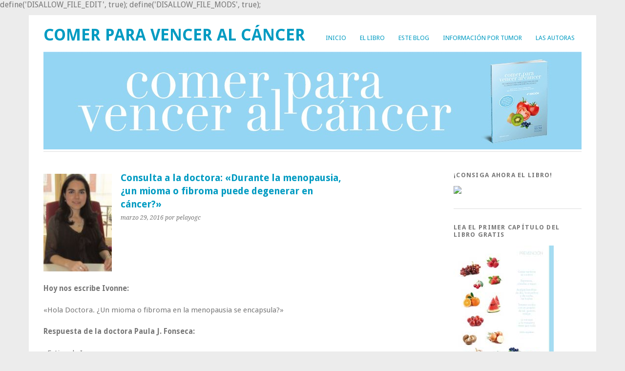

--- FILE ---
content_type: text/html; charset=UTF-8
request_url: https://comerparavenceralcancer.com/2016/03/29/consulta-a-la-doctora-durante-la-menopausia-un-mioma-o-fibroma-puede-degenerar-en-cancer/
body_size: 12707
content:
define('DISALLOW_FILE_EDIT', true);
define('DISALLOW_FILE_MODS', true);<!DOCTYPE html>
<html lang="es">
<head>
	<meta charset="UTF-8" />
	<meta name="viewport" content="width=device-width, initial-scale=1.0, maximum-scale=1.0, user-scalable=0">
	<title>Consulta a la doctora: «Durante la menopausia, ¿un mioma o fibroma puede degenerar en cáncer?» | </title>
	<link rel="profile" href="http://gmpg.org/xfn/11">
	<link rel="pingback" href="https://comerparavenceralcancer.com/xmlrpc.php">
	<!--[if lt IE 9]>
	<script src="https://comerparavenceralcancer.com/wp-content/themes/yoko/js/html5.js" type="text/javascript"></script>
	<![endif]-->
	<title>Consulta a la doctora: «Durante la menopausia, ¿un mioma o fibroma puede degenerar en cáncer?» &#8211; Comer para vencer al cáncer</title>
<meta name='robots' content='max-image-preview:large' />
<link rel='dns-prefetch' href='//fonts.googleapis.com' />
<link rel="alternate" type="application/rss+xml" title="Comer para vencer al cáncer &raquo; Feed" href="https://comerparavenceralcancer.com/feed/" />
<link rel="alternate" type="application/rss+xml" title="Comer para vencer al cáncer &raquo; Feed de los comentarios" href="https://comerparavenceralcancer.com/comments/feed/" />
<link rel="alternate" type="application/rss+xml" title="Comer para vencer al cáncer &raquo; Comentario Consulta a la doctora: «Durante la menopausia, ¿un mioma o fibroma puede degenerar en cáncer?» del feed" href="https://comerparavenceralcancer.com/2016/03/29/consulta-a-la-doctora-durante-la-menopausia-un-mioma-o-fibroma-puede-degenerar-en-cancer/feed/" />
		<!-- This site uses the Google Analytics by MonsterInsights plugin v8.25.0 - Using Analytics tracking - https://www.monsterinsights.com/ -->
							<script src="//www.googletagmanager.com/gtag/js?id=G-0SESW1LLNF"  data-cfasync="false" data-wpfc-render="false" type="text/javascript" async></script>
			<script data-cfasync="false" data-wpfc-render="false" type="text/javascript">
				var mi_version = '8.25.0';
				var mi_track_user = true;
				var mi_no_track_reason = '';
								var MonsterInsightsDefaultLocations = {"page_location":"https:\/\/comerparavenceralcancer.com\/2016\/03\/29\/consulta-a-la-doctora-durante-la-menopausia-un-mioma-o-fibroma-puede-degenerar-en-cancer\/"};
				if ( typeof MonsterInsightsPrivacyGuardFilter === 'function' ) {
					var MonsterInsightsLocations = (typeof MonsterInsightsExcludeQuery === 'object') ? MonsterInsightsPrivacyGuardFilter( MonsterInsightsExcludeQuery ) : MonsterInsightsPrivacyGuardFilter( MonsterInsightsDefaultLocations );
				} else {
					var MonsterInsightsLocations = (typeof MonsterInsightsExcludeQuery === 'object') ? MonsterInsightsExcludeQuery : MonsterInsightsDefaultLocations;
				}

								var disableStrs = [
										'ga-disable-G-0SESW1LLNF',
									];

				/* Function to detect opted out users */
				function __gtagTrackerIsOptedOut() {
					for (var index = 0; index < disableStrs.length; index++) {
						if (document.cookie.indexOf(disableStrs[index] + '=true') > -1) {
							return true;
						}
					}

					return false;
				}

				/* Disable tracking if the opt-out cookie exists. */
				if (__gtagTrackerIsOptedOut()) {
					for (var index = 0; index < disableStrs.length; index++) {
						window[disableStrs[index]] = true;
					}
				}

				/* Opt-out function */
				function __gtagTrackerOptout() {
					for (var index = 0; index < disableStrs.length; index++) {
						document.cookie = disableStrs[index] + '=true; expires=Thu, 31 Dec 2099 23:59:59 UTC; path=/';
						window[disableStrs[index]] = true;
					}
				}

				if ('undefined' === typeof gaOptout) {
					function gaOptout() {
						__gtagTrackerOptout();
					}
				}
								window.dataLayer = window.dataLayer || [];

				window.MonsterInsightsDualTracker = {
					helpers: {},
					trackers: {},
				};
				if (mi_track_user) {
					function __gtagDataLayer() {
						dataLayer.push(arguments);
					}

					function __gtagTracker(type, name, parameters) {
						if (!parameters) {
							parameters = {};
						}

						if (parameters.send_to) {
							__gtagDataLayer.apply(null, arguments);
							return;
						}

						if (type === 'event') {
														parameters.send_to = monsterinsights_frontend.v4_id;
							var hookName = name;
							if (typeof parameters['event_category'] !== 'undefined') {
								hookName = parameters['event_category'] + ':' + name;
							}

							if (typeof MonsterInsightsDualTracker.trackers[hookName] !== 'undefined') {
								MonsterInsightsDualTracker.trackers[hookName](parameters);
							} else {
								__gtagDataLayer('event', name, parameters);
							}
							
						} else {
							__gtagDataLayer.apply(null, arguments);
						}
					}

					__gtagTracker('js', new Date());
					__gtagTracker('set', {
						'developer_id.dZGIzZG': true,
											});
					if ( MonsterInsightsLocations.page_location ) {
						__gtagTracker('set', MonsterInsightsLocations);
					}
										__gtagTracker('config', 'G-0SESW1LLNF', {"forceSSL":"true","link_attribution":"true"} );
															window.gtag = __gtagTracker;										(function () {
						/* https://developers.google.com/analytics/devguides/collection/analyticsjs/ */
						/* ga and __gaTracker compatibility shim. */
						var noopfn = function () {
							return null;
						};
						var newtracker = function () {
							return new Tracker();
						};
						var Tracker = function () {
							return null;
						};
						var p = Tracker.prototype;
						p.get = noopfn;
						p.set = noopfn;
						p.send = function () {
							var args = Array.prototype.slice.call(arguments);
							args.unshift('send');
							__gaTracker.apply(null, args);
						};
						var __gaTracker = function () {
							var len = arguments.length;
							if (len === 0) {
								return;
							}
							var f = arguments[len - 1];
							if (typeof f !== 'object' || f === null || typeof f.hitCallback !== 'function') {
								if ('send' === arguments[0]) {
									var hitConverted, hitObject = false, action;
									if ('event' === arguments[1]) {
										if ('undefined' !== typeof arguments[3]) {
											hitObject = {
												'eventAction': arguments[3],
												'eventCategory': arguments[2],
												'eventLabel': arguments[4],
												'value': arguments[5] ? arguments[5] : 1,
											}
										}
									}
									if ('pageview' === arguments[1]) {
										if ('undefined' !== typeof arguments[2]) {
											hitObject = {
												'eventAction': 'page_view',
												'page_path': arguments[2],
											}
										}
									}
									if (typeof arguments[2] === 'object') {
										hitObject = arguments[2];
									}
									if (typeof arguments[5] === 'object') {
										Object.assign(hitObject, arguments[5]);
									}
									if ('undefined' !== typeof arguments[1].hitType) {
										hitObject = arguments[1];
										if ('pageview' === hitObject.hitType) {
											hitObject.eventAction = 'page_view';
										}
									}
									if (hitObject) {
										action = 'timing' === arguments[1].hitType ? 'timing_complete' : hitObject.eventAction;
										hitConverted = mapArgs(hitObject);
										__gtagTracker('event', action, hitConverted);
									}
								}
								return;
							}

							function mapArgs(args) {
								var arg, hit = {};
								var gaMap = {
									'eventCategory': 'event_category',
									'eventAction': 'event_action',
									'eventLabel': 'event_label',
									'eventValue': 'event_value',
									'nonInteraction': 'non_interaction',
									'timingCategory': 'event_category',
									'timingVar': 'name',
									'timingValue': 'value',
									'timingLabel': 'event_label',
									'page': 'page_path',
									'location': 'page_location',
									'title': 'page_title',
									'referrer' : 'page_referrer',
								};
								for (arg in args) {
																		if (!(!args.hasOwnProperty(arg) || !gaMap.hasOwnProperty(arg))) {
										hit[gaMap[arg]] = args[arg];
									} else {
										hit[arg] = args[arg];
									}
								}
								return hit;
							}

							try {
								f.hitCallback();
							} catch (ex) {
							}
						};
						__gaTracker.create = newtracker;
						__gaTracker.getByName = newtracker;
						__gaTracker.getAll = function () {
							return [];
						};
						__gaTracker.remove = noopfn;
						__gaTracker.loaded = true;
						window['__gaTracker'] = __gaTracker;
					})();
									} else {
										console.log("");
					(function () {
						function __gtagTracker() {
							return null;
						}

						window['__gtagTracker'] = __gtagTracker;
						window['gtag'] = __gtagTracker;
					})();
									}
			</script>
				<!-- / Google Analytics by MonsterInsights -->
		<script type="text/javascript">
/* <![CDATA[ */
window._wpemojiSettings = {"baseUrl":"https:\/\/s.w.org\/images\/core\/emoji\/14.0.0\/72x72\/","ext":".png","svgUrl":"https:\/\/s.w.org\/images\/core\/emoji\/14.0.0\/svg\/","svgExt":".svg","source":{"concatemoji":"https:\/\/comerparavenceralcancer.com\/wp-includes\/js\/wp-emoji-release.min.js?ver=6.4.7"}};
/*! This file is auto-generated */
!function(i,n){var o,s,e;function c(e){try{var t={supportTests:e,timestamp:(new Date).valueOf()};sessionStorage.setItem(o,JSON.stringify(t))}catch(e){}}function p(e,t,n){e.clearRect(0,0,e.canvas.width,e.canvas.height),e.fillText(t,0,0);var t=new Uint32Array(e.getImageData(0,0,e.canvas.width,e.canvas.height).data),r=(e.clearRect(0,0,e.canvas.width,e.canvas.height),e.fillText(n,0,0),new Uint32Array(e.getImageData(0,0,e.canvas.width,e.canvas.height).data));return t.every(function(e,t){return e===r[t]})}function u(e,t,n){switch(t){case"flag":return n(e,"\ud83c\udff3\ufe0f\u200d\u26a7\ufe0f","\ud83c\udff3\ufe0f\u200b\u26a7\ufe0f")?!1:!n(e,"\ud83c\uddfa\ud83c\uddf3","\ud83c\uddfa\u200b\ud83c\uddf3")&&!n(e,"\ud83c\udff4\udb40\udc67\udb40\udc62\udb40\udc65\udb40\udc6e\udb40\udc67\udb40\udc7f","\ud83c\udff4\u200b\udb40\udc67\u200b\udb40\udc62\u200b\udb40\udc65\u200b\udb40\udc6e\u200b\udb40\udc67\u200b\udb40\udc7f");case"emoji":return!n(e,"\ud83e\udef1\ud83c\udffb\u200d\ud83e\udef2\ud83c\udfff","\ud83e\udef1\ud83c\udffb\u200b\ud83e\udef2\ud83c\udfff")}return!1}function f(e,t,n){var r="undefined"!=typeof WorkerGlobalScope&&self instanceof WorkerGlobalScope?new OffscreenCanvas(300,150):i.createElement("canvas"),a=r.getContext("2d",{willReadFrequently:!0}),o=(a.textBaseline="top",a.font="600 32px Arial",{});return e.forEach(function(e){o[e]=t(a,e,n)}),o}function t(e){var t=i.createElement("script");t.src=e,t.defer=!0,i.head.appendChild(t)}"undefined"!=typeof Promise&&(o="wpEmojiSettingsSupports",s=["flag","emoji"],n.supports={everything:!0,everythingExceptFlag:!0},e=new Promise(function(e){i.addEventListener("DOMContentLoaded",e,{once:!0})}),new Promise(function(t){var n=function(){try{var e=JSON.parse(sessionStorage.getItem(o));if("object"==typeof e&&"number"==typeof e.timestamp&&(new Date).valueOf()<e.timestamp+604800&&"object"==typeof e.supportTests)return e.supportTests}catch(e){}return null}();if(!n){if("undefined"!=typeof Worker&&"undefined"!=typeof OffscreenCanvas&&"undefined"!=typeof URL&&URL.createObjectURL&&"undefined"!=typeof Blob)try{var e="postMessage("+f.toString()+"("+[JSON.stringify(s),u.toString(),p.toString()].join(",")+"));",r=new Blob([e],{type:"text/javascript"}),a=new Worker(URL.createObjectURL(r),{name:"wpTestEmojiSupports"});return void(a.onmessage=function(e){c(n=e.data),a.terminate(),t(n)})}catch(e){}c(n=f(s,u,p))}t(n)}).then(function(e){for(var t in e)n.supports[t]=e[t],n.supports.everything=n.supports.everything&&n.supports[t],"flag"!==t&&(n.supports.everythingExceptFlag=n.supports.everythingExceptFlag&&n.supports[t]);n.supports.everythingExceptFlag=n.supports.everythingExceptFlag&&!n.supports.flag,n.DOMReady=!1,n.readyCallback=function(){n.DOMReady=!0}}).then(function(){return e}).then(function(){var e;n.supports.everything||(n.readyCallback(),(e=n.source||{}).concatemoji?t(e.concatemoji):e.wpemoji&&e.twemoji&&(t(e.twemoji),t(e.wpemoji)))}))}((window,document),window._wpemojiSettings);
/* ]]> */
</script>
<style id='wp-emoji-styles-inline-css' type='text/css'>

	img.wp-smiley, img.emoji {
		display: inline !important;
		border: none !important;
		box-shadow: none !important;
		height: 1em !important;
		width: 1em !important;
		margin: 0 0.07em !important;
		vertical-align: -0.1em !important;
		background: none !important;
		padding: 0 !important;
	}
</style>
<link rel='stylesheet' id='wp-block-library-css' href='https://comerparavenceralcancer.com/wp-includes/css/dist/block-library/style.min.css?ver=6.4.7' type='text/css' media='all' />
<style id='classic-theme-styles-inline-css' type='text/css'>
/*! This file is auto-generated */
.wp-block-button__link{color:#fff;background-color:#32373c;border-radius:9999px;box-shadow:none;text-decoration:none;padding:calc(.667em + 2px) calc(1.333em + 2px);font-size:1.125em}.wp-block-file__button{background:#32373c;color:#fff;text-decoration:none}
</style>
<style id='global-styles-inline-css' type='text/css'>
body{--wp--preset--color--black: #000000;--wp--preset--color--cyan-bluish-gray: #abb8c3;--wp--preset--color--white: #ffffff;--wp--preset--color--pale-pink: #f78da7;--wp--preset--color--vivid-red: #cf2e2e;--wp--preset--color--luminous-vivid-orange: #ff6900;--wp--preset--color--luminous-vivid-amber: #fcb900;--wp--preset--color--light-green-cyan: #7bdcb5;--wp--preset--color--vivid-green-cyan: #00d084;--wp--preset--color--pale-cyan-blue: #8ed1fc;--wp--preset--color--vivid-cyan-blue: #0693e3;--wp--preset--color--vivid-purple: #9b51e0;--wp--preset--gradient--vivid-cyan-blue-to-vivid-purple: linear-gradient(135deg,rgba(6,147,227,1) 0%,rgb(155,81,224) 100%);--wp--preset--gradient--light-green-cyan-to-vivid-green-cyan: linear-gradient(135deg,rgb(122,220,180) 0%,rgb(0,208,130) 100%);--wp--preset--gradient--luminous-vivid-amber-to-luminous-vivid-orange: linear-gradient(135deg,rgba(252,185,0,1) 0%,rgba(255,105,0,1) 100%);--wp--preset--gradient--luminous-vivid-orange-to-vivid-red: linear-gradient(135deg,rgba(255,105,0,1) 0%,rgb(207,46,46) 100%);--wp--preset--gradient--very-light-gray-to-cyan-bluish-gray: linear-gradient(135deg,rgb(238,238,238) 0%,rgb(169,184,195) 100%);--wp--preset--gradient--cool-to-warm-spectrum: linear-gradient(135deg,rgb(74,234,220) 0%,rgb(151,120,209) 20%,rgb(207,42,186) 40%,rgb(238,44,130) 60%,rgb(251,105,98) 80%,rgb(254,248,76) 100%);--wp--preset--gradient--blush-light-purple: linear-gradient(135deg,rgb(255,206,236) 0%,rgb(152,150,240) 100%);--wp--preset--gradient--blush-bordeaux: linear-gradient(135deg,rgb(254,205,165) 0%,rgb(254,45,45) 50%,rgb(107,0,62) 100%);--wp--preset--gradient--luminous-dusk: linear-gradient(135deg,rgb(255,203,112) 0%,rgb(199,81,192) 50%,rgb(65,88,208) 100%);--wp--preset--gradient--pale-ocean: linear-gradient(135deg,rgb(255,245,203) 0%,rgb(182,227,212) 50%,rgb(51,167,181) 100%);--wp--preset--gradient--electric-grass: linear-gradient(135deg,rgb(202,248,128) 0%,rgb(113,206,126) 100%);--wp--preset--gradient--midnight: linear-gradient(135deg,rgb(2,3,129) 0%,rgb(40,116,252) 100%);--wp--preset--font-size--small: 13px;--wp--preset--font-size--medium: 20px;--wp--preset--font-size--large: 36px;--wp--preset--font-size--x-large: 42px;--wp--preset--spacing--20: 0.44rem;--wp--preset--spacing--30: 0.67rem;--wp--preset--spacing--40: 1rem;--wp--preset--spacing--50: 1.5rem;--wp--preset--spacing--60: 2.25rem;--wp--preset--spacing--70: 3.38rem;--wp--preset--spacing--80: 5.06rem;--wp--preset--shadow--natural: 6px 6px 9px rgba(0, 0, 0, 0.2);--wp--preset--shadow--deep: 12px 12px 50px rgba(0, 0, 0, 0.4);--wp--preset--shadow--sharp: 6px 6px 0px rgba(0, 0, 0, 0.2);--wp--preset--shadow--outlined: 6px 6px 0px -3px rgba(255, 255, 255, 1), 6px 6px rgba(0, 0, 0, 1);--wp--preset--shadow--crisp: 6px 6px 0px rgba(0, 0, 0, 1);}:where(.is-layout-flex){gap: 0.5em;}:where(.is-layout-grid){gap: 0.5em;}body .is-layout-flow > .alignleft{float: left;margin-inline-start: 0;margin-inline-end: 2em;}body .is-layout-flow > .alignright{float: right;margin-inline-start: 2em;margin-inline-end: 0;}body .is-layout-flow > .aligncenter{margin-left: auto !important;margin-right: auto !important;}body .is-layout-constrained > .alignleft{float: left;margin-inline-start: 0;margin-inline-end: 2em;}body .is-layout-constrained > .alignright{float: right;margin-inline-start: 2em;margin-inline-end: 0;}body .is-layout-constrained > .aligncenter{margin-left: auto !important;margin-right: auto !important;}body .is-layout-constrained > :where(:not(.alignleft):not(.alignright):not(.alignfull)){max-width: var(--wp--style--global--content-size);margin-left: auto !important;margin-right: auto !important;}body .is-layout-constrained > .alignwide{max-width: var(--wp--style--global--wide-size);}body .is-layout-flex{display: flex;}body .is-layout-flex{flex-wrap: wrap;align-items: center;}body .is-layout-flex > *{margin: 0;}body .is-layout-grid{display: grid;}body .is-layout-grid > *{margin: 0;}:where(.wp-block-columns.is-layout-flex){gap: 2em;}:where(.wp-block-columns.is-layout-grid){gap: 2em;}:where(.wp-block-post-template.is-layout-flex){gap: 1.25em;}:where(.wp-block-post-template.is-layout-grid){gap: 1.25em;}.has-black-color{color: var(--wp--preset--color--black) !important;}.has-cyan-bluish-gray-color{color: var(--wp--preset--color--cyan-bluish-gray) !important;}.has-white-color{color: var(--wp--preset--color--white) !important;}.has-pale-pink-color{color: var(--wp--preset--color--pale-pink) !important;}.has-vivid-red-color{color: var(--wp--preset--color--vivid-red) !important;}.has-luminous-vivid-orange-color{color: var(--wp--preset--color--luminous-vivid-orange) !important;}.has-luminous-vivid-amber-color{color: var(--wp--preset--color--luminous-vivid-amber) !important;}.has-light-green-cyan-color{color: var(--wp--preset--color--light-green-cyan) !important;}.has-vivid-green-cyan-color{color: var(--wp--preset--color--vivid-green-cyan) !important;}.has-pale-cyan-blue-color{color: var(--wp--preset--color--pale-cyan-blue) !important;}.has-vivid-cyan-blue-color{color: var(--wp--preset--color--vivid-cyan-blue) !important;}.has-vivid-purple-color{color: var(--wp--preset--color--vivid-purple) !important;}.has-black-background-color{background-color: var(--wp--preset--color--black) !important;}.has-cyan-bluish-gray-background-color{background-color: var(--wp--preset--color--cyan-bluish-gray) !important;}.has-white-background-color{background-color: var(--wp--preset--color--white) !important;}.has-pale-pink-background-color{background-color: var(--wp--preset--color--pale-pink) !important;}.has-vivid-red-background-color{background-color: var(--wp--preset--color--vivid-red) !important;}.has-luminous-vivid-orange-background-color{background-color: var(--wp--preset--color--luminous-vivid-orange) !important;}.has-luminous-vivid-amber-background-color{background-color: var(--wp--preset--color--luminous-vivid-amber) !important;}.has-light-green-cyan-background-color{background-color: var(--wp--preset--color--light-green-cyan) !important;}.has-vivid-green-cyan-background-color{background-color: var(--wp--preset--color--vivid-green-cyan) !important;}.has-pale-cyan-blue-background-color{background-color: var(--wp--preset--color--pale-cyan-blue) !important;}.has-vivid-cyan-blue-background-color{background-color: var(--wp--preset--color--vivid-cyan-blue) !important;}.has-vivid-purple-background-color{background-color: var(--wp--preset--color--vivid-purple) !important;}.has-black-border-color{border-color: var(--wp--preset--color--black) !important;}.has-cyan-bluish-gray-border-color{border-color: var(--wp--preset--color--cyan-bluish-gray) !important;}.has-white-border-color{border-color: var(--wp--preset--color--white) !important;}.has-pale-pink-border-color{border-color: var(--wp--preset--color--pale-pink) !important;}.has-vivid-red-border-color{border-color: var(--wp--preset--color--vivid-red) !important;}.has-luminous-vivid-orange-border-color{border-color: var(--wp--preset--color--luminous-vivid-orange) !important;}.has-luminous-vivid-amber-border-color{border-color: var(--wp--preset--color--luminous-vivid-amber) !important;}.has-light-green-cyan-border-color{border-color: var(--wp--preset--color--light-green-cyan) !important;}.has-vivid-green-cyan-border-color{border-color: var(--wp--preset--color--vivid-green-cyan) !important;}.has-pale-cyan-blue-border-color{border-color: var(--wp--preset--color--pale-cyan-blue) !important;}.has-vivid-cyan-blue-border-color{border-color: var(--wp--preset--color--vivid-cyan-blue) !important;}.has-vivid-purple-border-color{border-color: var(--wp--preset--color--vivid-purple) !important;}.has-vivid-cyan-blue-to-vivid-purple-gradient-background{background: var(--wp--preset--gradient--vivid-cyan-blue-to-vivid-purple) !important;}.has-light-green-cyan-to-vivid-green-cyan-gradient-background{background: var(--wp--preset--gradient--light-green-cyan-to-vivid-green-cyan) !important;}.has-luminous-vivid-amber-to-luminous-vivid-orange-gradient-background{background: var(--wp--preset--gradient--luminous-vivid-amber-to-luminous-vivid-orange) !important;}.has-luminous-vivid-orange-to-vivid-red-gradient-background{background: var(--wp--preset--gradient--luminous-vivid-orange-to-vivid-red) !important;}.has-very-light-gray-to-cyan-bluish-gray-gradient-background{background: var(--wp--preset--gradient--very-light-gray-to-cyan-bluish-gray) !important;}.has-cool-to-warm-spectrum-gradient-background{background: var(--wp--preset--gradient--cool-to-warm-spectrum) !important;}.has-blush-light-purple-gradient-background{background: var(--wp--preset--gradient--blush-light-purple) !important;}.has-blush-bordeaux-gradient-background{background: var(--wp--preset--gradient--blush-bordeaux) !important;}.has-luminous-dusk-gradient-background{background: var(--wp--preset--gradient--luminous-dusk) !important;}.has-pale-ocean-gradient-background{background: var(--wp--preset--gradient--pale-ocean) !important;}.has-electric-grass-gradient-background{background: var(--wp--preset--gradient--electric-grass) !important;}.has-midnight-gradient-background{background: var(--wp--preset--gradient--midnight) !important;}.has-small-font-size{font-size: var(--wp--preset--font-size--small) !important;}.has-medium-font-size{font-size: var(--wp--preset--font-size--medium) !important;}.has-large-font-size{font-size: var(--wp--preset--font-size--large) !important;}.has-x-large-font-size{font-size: var(--wp--preset--font-size--x-large) !important;}
.wp-block-navigation a:where(:not(.wp-element-button)){color: inherit;}
:where(.wp-block-post-template.is-layout-flex){gap: 1.25em;}:where(.wp-block-post-template.is-layout-grid){gap: 1.25em;}
:where(.wp-block-columns.is-layout-flex){gap: 2em;}:where(.wp-block-columns.is-layout-grid){gap: 2em;}
.wp-block-pullquote{font-size: 1.5em;line-height: 1.6;}
</style>
<link rel='stylesheet' id='yoko-fonts-css' href='//fonts.googleapis.com/css?family=Droid+Sans%3A400%2C700%7CDroid+Serif%3A400%2C700%2C400italic%2C700italic&#038;subset=latin%2Clatin-ext' type='text/css' media='all' />
<link rel='stylesheet' id='yoko-style-css' href='https://comerparavenceralcancer.com/wp-content/themes/yoko/style.css?ver=2013-10-21' type='text/css' media='all' />
<script type="text/javascript" src="https://comerparavenceralcancer.com/wp-content/plugins/google-analytics-for-wordpress/assets/js/frontend-gtag.min.js?ver=8.25.0" id="monsterinsights-frontend-script-js"></script>
<script data-cfasync="false" data-wpfc-render="false" type="text/javascript" id='monsterinsights-frontend-script-js-extra'>/* <![CDATA[ */
var monsterinsights_frontend = {"js_events_tracking":"true","download_extensions":"doc,pdf,ppt,zip,xls,docx,pptx,xlsx","inbound_paths":"[{\"path\":\"\\\/go\\\/\",\"label\":\"affiliate\"},{\"path\":\"\\\/recommend\\\/\",\"label\":\"affiliate\"}]","home_url":"https:\/\/comerparavenceralcancer.com","hash_tracking":"false","v4_id":"G-0SESW1LLNF"};/* ]]> */
</script>
<script type="text/javascript" src="https://comerparavenceralcancer.com/wp-includes/js/jquery/jquery.min.js?ver=3.7.1" id="jquery-core-js"></script>
<script type="text/javascript" src="https://comerparavenceralcancer.com/wp-includes/js/jquery/jquery-migrate.min.js?ver=3.4.1" id="jquery-migrate-js"></script>
<link rel="https://api.w.org/" href="https://comerparavenceralcancer.com/wp-json/" /><link rel="alternate" type="application/json" href="https://comerparavenceralcancer.com/wp-json/wp/v2/posts/2109" /><link rel="EditURI" type="application/rsd+xml" title="RSD" href="https://comerparavenceralcancer.com/xmlrpc.php?rsd" />
<meta name="generator" content="WordPress 6.4.7" />
<link rel="canonical" href="https://comerparavenceralcancer.com/2016/03/29/consulta-a-la-doctora-durante-la-menopausia-un-mioma-o-fibroma-puede-degenerar-en-cancer/" />
<link rel='shortlink' href='https://comerparavenceralcancer.com/?p=2109' />
<link rel="alternate" type="application/json+oembed" href="https://comerparavenceralcancer.com/wp-json/oembed/1.0/embed?url=https%3A%2F%2Fcomerparavenceralcancer.com%2F2016%2F03%2F29%2Fconsulta-a-la-doctora-durante-la-menopausia-un-mioma-o-fibroma-puede-degenerar-en-cancer%2F" />
<link rel="alternate" type="text/xml+oembed" href="https://comerparavenceralcancer.com/wp-json/oembed/1.0/embed?url=https%3A%2F%2Fcomerparavenceralcancer.com%2F2016%2F03%2F29%2Fconsulta-a-la-doctora-durante-la-menopausia-un-mioma-o-fibroma-puede-degenerar-en-cancer%2F&#038;format=xml" />
	<style type="text/css" id="yoko-themeoptions-css">
		a {color: #009BC2;}
		#content .single-entry-header h1.entry-title {color: #009BC2!important;}
		input#submit:hover {background-color: #009BC2!important;}
		#content .page-entry-header h1.entry-title {color: #009BC2!important;}
		.searchsubmit:hover {background-color: #009BC2!important;}
	</style>
		</head>

<body class="post-template-default single single-post postid-2109 single-format-standard">
<div id="page" class="clearfix">
	<header id="branding">
		<nav id="mainnav" class="clearfix">
			<div class="menu"><ul>
<li ><a href="https://comerparavenceralcancer.com/">Inicio</a></li><li class="page_item page-item-21"><a href="https://comerparavenceralcancer.com/nuestrolibro/">El libro</a></li>
<li class="page_item page-item-438"><a href="https://comerparavenceralcancer.com/este-blog/">Este blog</a></li>
<li class="page_item page-item-1270 page_item_has_children"><a href="https://comerparavenceralcancer.com/informacion-por-tumor/">Información por tumor</a>
<ul class='children'>
	<li class="page_item page-item-1981"><a href="https://comerparavenceralcancer.com/informacion-por-tumor/cancer-de-cerebro/">Cáncer cerebral</a></li>
	<li class="page_item page-item-1959"><a href="https://comerparavenceralcancer.com/informacion-por-tumor/cancer-colorrectal/">Cáncer colorrectal</a></li>
	<li class="page_item page-item-1979"><a href="https://comerparavenceralcancer.com/informacion-por-tumor/cancer-de-cabeza-y-cuello/">Cáncer de cabeza y cuello</a></li>
	<li class="page_item page-item-1969"><a href="https://comerparavenceralcancer.com/informacion-por-tumor/cancer-de-esofago/">Cáncer de esófago</a></li>
	<li class="page_item page-item-1967"><a href="https://comerparavenceralcancer.com/informacion-por-tumor/cancer-de-estomago/">Cáncer de estómago</a></li>
	<li class="page_item page-item-1983"><a href="https://comerparavenceralcancer.com/informacion-por-tumor/cancer-de-huesos-y-partes-blandas/">Cáncer de huesos y partes blandas</a></li>
	<li class="page_item page-item-1273"><a href="https://comerparavenceralcancer.com/informacion-por-tumor/cancer-de-mama/">Cáncer de mama</a></li>
	<li class="page_item page-item-1975"><a href="https://comerparavenceralcancer.com/informacion-por-tumor/cancer-de-ovario/">Cáncer de ovario</a></li>
	<li class="page_item page-item-1965"><a href="https://comerparavenceralcancer.com/informacion-por-tumor/cancer-de-pancreas-y-via-biliar/">Cáncer de páncreas y vía biliar</a></li>
	<li class="page_item page-item-1961"><a href="https://comerparavenceralcancer.com/informacion-por-tumor/cancer-de-prostata/">Cáncer de próstata</a></li>
	<li class="page_item page-item-1963"><a href="https://comerparavenceralcancer.com/informacion-por-tumor/cancer-de-pulmon/">Cáncer de pulmón</a></li>
	<li class="page_item page-item-1971"><a href="https://comerparavenceralcancer.com/informacion-por-tumor/cancer-de-tiroides/">Cáncer de tiroides</a></li>
	<li class="page_item page-item-1977"><a href="https://comerparavenceralcancer.com/informacion-por-tumor/cancer-de-utero/">Cáncer de útero</a></li>
	<li class="page_item page-item-1973"><a href="https://comerparavenceralcancer.com/informacion-por-tumor/linfoma-y-leucemia/">Linfoma y leucemia</a></li>
	<li class="page_item page-item-3635"><a href="https://comerparavenceralcancer.com/informacion-por-tumor/melanoma/">Melanoma</a></li>
	<li class="page_item page-item-3462"><a href="https://comerparavenceralcancer.com/informacion-por-tumor/neuroendocrino/">Neuroendocrino</a></li>
	<li class="page_item page-item-3383"><a href="https://comerparavenceralcancer.com/informacion-por-tumor/generalidades/">Generalidades</a></li>
</ul>
</li>
<li class="page_item page-item-158"><a href="https://comerparavenceralcancer.com/las-autoras/">Las autoras</a></li>
</ul></div>
		</nav><!-- end mainnav -->

		
		<hgroup id="site-title">
					<h1><a href="https://comerparavenceralcancer.com/" title="Comer para vencer al cáncer">Comer para vencer al cáncer</a></h1>
				<h2 id="site-description"></h2>
				</hgroup><!-- end site-title -->

								<img alt="" src="https://comerparavenceralcancer.com/wp-content/uploads/2013/12/cropped-banner-blog-vencer-cancer.jpg" class="headerimage" width="1102" height="200">
			
		<nav id="subnav">
					</nav><!-- end subnav -->
</header><!-- end header -->

<div id="wrap">
<div id="main">

	<div id="content">

	
			
<article id="post-2109" class="post-2109 post type-post status-publish format-standard has-post-thumbnail hentry category-la-doctora-responde tag-alimentacion tag-cancer tag-cancer-de-mama tag-cancer-de-utero tag-ejercicio tag-estrogenos tag-fibroma tag-frutas tag-hormonas tag-menopausia tag-menstruacion tag-mioma tag-tumor tag-tumores-ginecologicos tag-verduras">

			<div class="single-entry-details">
			<a href="https://comerparavenceralcancer.com/2016/03/29/consulta-a-la-doctora-durante-la-menopausia-un-mioma-o-fibroma-puede-degenerar-en-cancer/"><img width="105" height="150" src="https://comerparavenceralcancer.com/wp-content/uploads/2014/02/paula-105x150.jpg" class="attachment-thumbnail size-thumbnail wp-post-image" alt="" decoding="async" srcset="https://comerparavenceralcancer.com/wp-content/uploads/2014/02/paula-105x150.jpg 105w, https://comerparavenceralcancer.com/wp-content/uploads/2014/02/paula-209x300.jpg 209w, https://comerparavenceralcancer.com/wp-content/uploads/2014/02/paula-714x1024.jpg 714w, https://comerparavenceralcancer.com/wp-content/uploads/2014/02/paula.jpg 736w" sizes="(max-width: 105px) 100vw, 105px" /></a>
		</div><!-- end single-entry-details -->
		
	<header class="single-entry-header">
		<h1 class="entry-title">Consulta a la doctora: «Durante la menopausia, ¿un mioma o fibroma puede degenerar en cáncer?»</h1>
			<p><span class="entry-date">marzo 29, 2016</span> <span class="entry-author">por pelayogc</span> </p>
	</header><!-- end single-entry-header -->
		
	<div class="single-entry-content">
				<p style="text-align:justify;"><strong>Hoy nos escribe Ivonne:</strong></p>
<p style="text-align:justify;">«Hola Doctora. ¿Un mioma o fibroma en la menopausia se encapsula?»</p>
<p style="text-align:justify;"><strong>Respuesta de la doctora Paula J. Fonseca:</strong></p>
<p style="text-align:justify;">«Estimada Ivonne:</p>
<p style="text-align:justify;">Suponemos que su consulta, en un blog dedicado a la alimentación y estilos de vida saludables para prevenir el cáncer, es porque teme que el mioma o fibroma pueda degenerar a cáncer.</p>
<p style="text-align:justify;">Los <strong>miomas o fibromas </strong>son <strong>tumores benignos </strong>muy frecuentes en el útero y que aparecen en mujeres de todas las edades. Cuando dan síntomas suele ser por sangrados anormales con menstruaciones muy abundantes.</p>
<p style="text-align:justify;">Su riesgo de malignización es bajo, &lt;1%, y se puede sospechar en miomas que de repente sufren un rápido crecimiento.</p>
<p style="text-align:justify;">Los miomas hormonodependientes, es decir, los estrógenos de la mujer con ciclos menstruales hacen que crezcan. Después de la menopausia, como los niveles de estrógenos disminuyen, tienden a reducir su tamaño.</p>
<p style="text-align:justify;">Los miomas de cuello del útero, poco frecuentes, son los únicos que no dependen de hormonas para crecer y son los que no disminuyen en la menopausia.</p>
<p style="text-align:justify;"><strong>Después de la menopausia</strong>, el mantener una vida saludable, sin ganancia de peso, con ejercicio físico diario y una dieta rica en frutas y verduras ayuda a controlar los niveles de estrógenos <strong>reduciendo el riesgo de cáncer de mama y de otros tumores ginecológicos, especialmente el de endometrio o útero»</strong>.</p>
<p style="text-align:justify;"><strong>Paula Jiménez Fonseca</strong></p>
<p style="text-align:justify;"><em>Para más información, puede adquirir nuestros libros <strong>‘Comer para vencer al cáncer’</strong> y <strong>‘Remedios naturales para síntomas habituales’</strong> a través de este enlace:</em> <a href="http://comerparavenceralcancer.com/nuestrolibro/" target="_blank">http://comerparavenceralcancer.com/nuestrolibro/</a></p>
			<div class="clear"></div>
			
								
		
	<footer class="single-entry-meta">
		<p>			Categorías: <a href="https://comerparavenceralcancer.com/category/la-doctora-responde/" rel="category tag">La doctora responde</a> | 
									Etiquetas: <a href="https://comerparavenceralcancer.com/tag/alimentacion/" rel="tag">alimentación</a>, <a href="https://comerparavenceralcancer.com/tag/cancer/" rel="tag">Cáncer</a>, <a href="https://comerparavenceralcancer.com/tag/cancer-de-mama/" rel="tag">cáncer de mama</a>, <a href="https://comerparavenceralcancer.com/tag/cancer-de-utero/" rel="tag">cáncer de útero</a>, <a href="https://comerparavenceralcancer.com/tag/ejercicio/" rel="tag">ejercicio</a>, <a href="https://comerparavenceralcancer.com/tag/estrogenos/" rel="tag">estrógenos</a>, <a href="https://comerparavenceralcancer.com/tag/fibroma/" rel="tag">fibroma</a>, <a href="https://comerparavenceralcancer.com/tag/frutas/" rel="tag">frutas</a>, <a href="https://comerparavenceralcancer.com/tag/hormonas/" rel="tag">hormonas</a>, <a href="https://comerparavenceralcancer.com/tag/menopausia/" rel="tag">menopausia</a>, <a href="https://comerparavenceralcancer.com/tag/menstruacion/" rel="tag">menstruación</a>, <a href="https://comerparavenceralcancer.com/tag/mioma/" rel="tag">mioma</a>, <a href="https://comerparavenceralcancer.com/tag/tumor/" rel="tag">tumor</a>, <a href="https://comerparavenceralcancer.com/tag/tumores-ginecologicos/" rel="tag">tumores ginecológicos</a>, <a href="https://comerparavenceralcancer.com/tag/verduras/" rel="tag">verduras</a> | 
						<a href="https://comerparavenceralcancer.com/2016/03/29/consulta-a-la-doctora-durante-la-menopausia-un-mioma-o-fibroma-puede-degenerar-en-cancer/">Enlace permanente</a>
			</p>
	</footer><!-- end entry-meta -->

		</div><!-- end single-entry-content -->

</article><!-- end post-2109 -->
<div class="clear"></div>				
			
<div id="comments"  class="clearfix">

			<h3 id="comments-title">12 comentarios</h3>
			<p class="write-comment-link"><a href="#respond">Escriba un comentario &rarr;</a></p>
		
			<ol class="commentlist">
				<ul class="children">
</li><!-- #comment-## -->
</ul><!-- .children -->
</li><!-- #comment-## -->
</li><!-- #comment-## -->
<ul class="children">
</li><!-- #comment-## -->
</ul><!-- .children -->
</li><!-- #comment-## -->
</li><!-- #comment-## -->
</li><!-- #comment-## -->
</li><!-- #comment-## -->
</li><!-- #comment-## -->
</li><!-- #comment-## -->
</li><!-- #comment-## -->
</li><!-- #comment-## -->
			</ol>
				
	</div><!-- end comments -->
				
			<nav id="nav-below">
				<div class="nav-previous"><a href="https://comerparavenceralcancer.com/2016/03/30/virus-papiloma-humano-y-cancer-de-cuello-uterino/" rel="next">&larr; Entrada anterior</a></div>
				<div class="nav-next"><a href="https://comerparavenceralcancer.com/2016/03/28/puede-una-dieta-inadecuada-generar-un-cancer/" rel="prev">Entrada siguiente &rarr;</a></div>
			</nav><!-- end #nav-below -->
				
	</div><!-- end content -->
	

<div id="secondary" class="widget-area" role="complementary">
							
					</div><!-- #secondary .widget-area -->
</div><!-- end main -->

		<div id="tertiary" class="widget-area" role="complementary">
			<aside id="text-3" class="widget widget_text"><h3 class="widget-title">¡Consiga ahora el libro!</h3>			<div class="textwidget"><a href="https://www.edicionesnobel.com/catalogo/9788484596714/comer-para-vencer-al-cancer?utm_source=BlogC%C3%A1ncer&utm_medium=Blog&utm_campaign=ComerC%C3%A1ncer" title="adquirir libro" target="_blank" rel="noopener"><img src="https://recursos.paraninfo.es/portadas/Resized/6/7/1/4/9788484596714m.jpg"></a></div>
		</aside><aside id="text-4" class="widget widget_text"><h3 class="widget-title">Lea el primer capítulo del libro gratis</h3>			<div class="textwidget"><a href="https://play.google.com/books/reader?id=B1P_AgAAQBAJ&printsec=frontcover&output=reader&hl=es&pg=GBS.PA1"><img src="https://comerparavenceralcancer.com/wp-content/uploads/2017/03/Páginas-desde9788484596714.jpg"></a></div>
		</aside><aside id="search-2" class="widget widget_search"><form role="search" method="get" class="searchform" action="https://comerparavenceralcancer.com/" >
		<div>
		<input type="text" class="search-input" value="" name="s" id="s" />
		<input type="submit" class="searchsubmit" value="Buscar" />
		</div>
		</form></aside>
		<aside id="recent-posts-2" class="widget widget_recent_entries">
		<h3 class="widget-title">Entradas recientes</h3>
		<ul>
											<li>
					<a href="https://comerparavenceralcancer.com/2019/11/21/comiendo-contra-el-glioblastoma/">Comiendo contra el glioblastoma</a>
									</li>
											<li>
					<a href="https://comerparavenceralcancer.com/2019/11/19/alimentacion-y-estilo-de-vida-saludable-para-combatir-el-cancer/">Alimentación y estilo de vida saludable para combatir el cáncer</a>
									</li>
											<li>
					<a href="https://comerparavenceralcancer.com/2019/11/12/charla-de-la-doctora-fonseca-en-zamora-el-15-de-noviembre/">Charla de la doctora Fonseca en Zamora el 15 de noviembre</a>
									</li>
											<li>
					<a href="https://comerparavenceralcancer.com/2019/10/29/las-principales-asociaciones-de-apoyo-a-enfermos-de-cancer-en-espana/">Las principales asociaciones de apoyo a enfermos de cáncer en España</a>
									</li>
											<li>
					<a href="https://comerparavenceralcancer.com/2019/10/10/cuidado-con-las-medicinas-integrativas-consulta-antes-a-tu-oncologo/">Cuidado con las medicinas integrativas, consulta antes a tu oncólogo</a>
									</li>
					</ul>

		</aside><aside id="recent-comments-2" class="widget widget_recent_comments"><h3 class="widget-title">Comentarios recientes</h3><ul id="recentcomments"><li class="recentcomments"><span class="comment-author-link">LUDIS MARYE LOBO ALVAREZ</span> en <a href="https://comerparavenceralcancer.com/2017/07/11/sabias-que-el-lino-es-un-potente-concentrado-de-antioxidantes-y-un-alimento-con-propiedades-antitumorales/#comment-7323">¿Sabías que el lino es un potente concentrado de antioxidantes y un alimento con propiedades antitumorales?</a></li><li class="recentcomments"><span class="comment-author-link">Eduardo villalba</span> en <a href="https://comerparavenceralcancer.com/2017/06/29/la-doctora-responde-la-graviola-es-una-planta-toxica-que-no-tiene-propiedades-contra-el-cancer/#comment-7322">La graviola no tiene propiedades contra el cáncer</a></li><li class="recentcomments"><span class="comment-author-link">Beatriz</span> en <a href="https://comerparavenceralcancer.com/2017/04/25/consulta-a-la-doctora-a-una-persona-enferma-de-cancer-de-colon-se-le-puede-suministrar-jugo-de-limon-con-bicarbonato-sodico/#comment-7307">Consulta a la doctora: «¿A una persona enferma de cáncer de colon se le puede suministrar jugo de limón con bicarbonato sódico?»</a></li><li class="recentcomments"><span class="comment-author-link">Beatriz</span> en <a href="https://comerparavenceralcancer.com/2015/08/31/consulta-a-la-doctora-que-efecto-tiene-la-planta-kalanchoe-sobre-el-cancer/#comment-7306">Consulta a la doctora: ¿qué efecto tiene la planta kalanchoe sobre el cáncer?</a></li><li class="recentcomments"><span class="comment-author-link"><a href="http://España" class="url" rel="ugc external nofollow">Rebeca conde</a></span> en <a href="https://comerparavenceralcancer.com/2017/10/10/la-doctora-responde-los-alimentos-barrera-contra-el-cancer-de-estomago/#comment-7277">La doctora responde: Los alimentos barrera contra el cáncer de estómago</a></li></ul></aside><aside id="tag_cloud-2" class="widget widget_tag_cloud"><h3 class="widget-title">Nube de etiquetas</h3><div class="tagcloud"><a href="https://comerparavenceralcancer.com/tag/aceite-de-oliva/" class="tag-cloud-link tag-link-530 tag-link-position-1" style="font-size: 10.515625pt;" aria-label="aceite de oliva (21 elementos)">aceite de oliva</a>
<a href="https://comerparavenceralcancer.com/tag/alcohol/" class="tag-cloud-link tag-link-410 tag-link-position-2" style="font-size: 10.953125pt;" aria-label="alcohol (23 elementos)">alcohol</a>
<a href="https://comerparavenceralcancer.com/tag/alimentacion/" class="tag-cloud-link tag-link-348 tag-link-position-3" style="font-size: 18.71875pt;" aria-label="alimentación (123 elementos)">alimentación</a>
<a href="https://comerparavenceralcancer.com/tag/alimentacion-saludable/" class="tag-cloud-link tag-link-540 tag-link-position-4" style="font-size: 10.078125pt;" aria-label="alimentación saludable (19 elementos)">alimentación saludable</a>
<a href="https://comerparavenceralcancer.com/tag/alimentos/" class="tag-cloud-link tag-link-471 tag-link-position-5" style="font-size: 17.734375pt;" aria-label="alimentos (98 elementos)">alimentos</a>
<a href="https://comerparavenceralcancer.com/tag/anticancer/" class="tag-cloud-link tag-link-414 tag-link-position-6" style="font-size: 11.171875pt;" aria-label="anticáncer (24 elementos)">anticáncer</a>
<a href="https://comerparavenceralcancer.com/tag/antitumorales/" class="tag-cloud-link tag-link-429 tag-link-position-7" style="font-size: 12.921875pt;" aria-label="antitumorales (35 elementos)">antitumorales</a>
<a href="https://comerparavenceralcancer.com/tag/batidos/" class="tag-cloud-link tag-link-737 tag-link-position-8" style="font-size: 8.984375pt;" aria-label="batidos (15 elementos)">batidos</a>
<a href="https://comerparavenceralcancer.com/tag/bolleria-industrial/" class="tag-cloud-link tag-link-613 tag-link-position-9" style="font-size: 8.4375pt;" aria-label="Bollería industrial (13 elementos)">Bollería industrial</a>
<a href="https://comerparavenceralcancer.com/tag/cereales/" class="tag-cloud-link tag-link-619 tag-link-position-10" style="font-size: 8.765625pt;" aria-label="cereales (14 elementos)">cereales</a>
<a href="https://comerparavenceralcancer.com/tag/comer-para-vencer-al-cancer/" class="tag-cloud-link tag-link-436 tag-link-position-11" style="font-size: 18.609375pt;" aria-label="comer para vencer al cáncer (119 elementos)">comer para vencer al cáncer</a>
<a href="https://comerparavenceralcancer.com/tag/cancer/" class="tag-cloud-link tag-link-346 tag-link-position-12" style="font-size: 22pt;" aria-label="Cáncer (244 elementos)">Cáncer</a>
<a href="https://comerparavenceralcancer.com/tag/cancer-colon/" class="tag-cloud-link tag-link-399 tag-link-position-13" style="font-size: 8pt;" aria-label="cáncer colón (12 elementos)">cáncer colón</a>
<a href="https://comerparavenceralcancer.com/tag/cancer-de-colon/" class="tag-cloud-link tag-link-376 tag-link-position-14" style="font-size: 13.03125pt;" aria-label="cáncer de colon (36 elementos)">cáncer de colon</a>
<a href="https://comerparavenceralcancer.com/tag/cancer-de-mama/" class="tag-cloud-link tag-link-403 tag-link-position-15" style="font-size: 13.796875pt;" aria-label="cáncer de mama (43 elementos)">cáncer de mama</a>
<a href="https://comerparavenceralcancer.com/tag/cancer-de-prostata/" class="tag-cloud-link tag-link-405 tag-link-position-16" style="font-size: 8.765625pt;" aria-label="cáncer de próstata (14 elementos)">cáncer de próstata</a>
<a href="https://comerparavenceralcancer.com/tag/cancer-de-pancreas/" class="tag-cloud-link tag-link-404 tag-link-position-17" style="font-size: 10.296875pt;" aria-label="cáncer de páncreas (20 elementos)">cáncer de páncreas</a>
<a href="https://comerparavenceralcancer.com/tag/cancer-de-tiroides/" class="tag-cloud-link tag-link-445 tag-link-position-18" style="font-size: 10.078125pt;" aria-label="cáncer de tiroides (19 elementos)">cáncer de tiroides</a>
<a href="https://comerparavenceralcancer.com/tag/curcuma/" class="tag-cloud-link tag-link-538 tag-link-position-19" style="font-size: 10.296875pt;" aria-label="cúrcuma (20 elementos)">cúrcuma</a>
<a href="https://comerparavenceralcancer.com/tag/dieta/" class="tag-cloud-link tag-link-358 tag-link-position-20" style="font-size: 17.296875pt;" aria-label="dieta (90 elementos)">dieta</a>
<a href="https://comerparavenceralcancer.com/tag/dieta-mediterranea/" class="tag-cloud-link tag-link-455 tag-link-position-21" style="font-size: 12.59375pt;" aria-label="dieta mediterránea (33 elementos)">dieta mediterránea</a>
<a href="https://comerparavenceralcancer.com/tag/dieta-saludable/" class="tag-cloud-link tag-link-609 tag-link-position-22" style="font-size: 11.171875pt;" aria-label="dieta saludable (24 elementos)">dieta saludable</a>
<a href="https://comerparavenceralcancer.com/tag/ejercicio/" class="tag-cloud-link tag-link-409 tag-link-position-23" style="font-size: 13.90625pt;" aria-label="ejercicio (44 elementos)">ejercicio</a>
<a href="https://comerparavenceralcancer.com/tag/enfermedad/" class="tag-cloud-link tag-link-521 tag-link-position-24" style="font-size: 11.71875pt;" aria-label="enfermedad (27 elementos)">enfermedad</a>
<a href="https://comerparavenceralcancer.com/tag/fibra/" class="tag-cloud-link tag-link-351 tag-link-position-25" style="font-size: 10.515625pt;" aria-label="fibra (21 elementos)">fibra</a>
<a href="https://comerparavenceralcancer.com/tag/frutas/" class="tag-cloud-link tag-link-559 tag-link-position-26" style="font-size: 14.453125pt;" aria-label="frutas (49 elementos)">frutas</a>
<a href="https://comerparavenceralcancer.com/tag/infusiones/" class="tag-cloud-link tag-link-536 tag-link-position-27" style="font-size: 8.765625pt;" aria-label="infusiones (14 elementos)">infusiones</a>
<a href="https://comerparavenceralcancer.com/tag/legumbres/" class="tag-cloud-link tag-link-560 tag-link-position-28" style="font-size: 8.4375pt;" aria-label="legumbres (13 elementos)">legumbres</a>
<a href="https://comerparavenceralcancer.com/tag/menu/" class="tag-cloud-link tag-link-440 tag-link-position-29" style="font-size: 10.734375pt;" aria-label="menú (22 elementos)">menú</a>
<a href="https://comerparavenceralcancer.com/tag/nutricion/" class="tag-cloud-link tag-link-365 tag-link-position-30" style="font-size: 12.15625pt;" aria-label="nutrición (30 elementos)">nutrición</a>
<a href="https://comerparavenceralcancer.com/tag/obesidad/" class="tag-cloud-link tag-link-370 tag-link-position-31" style="font-size: 11.828125pt;" aria-label="obesidad (28 elementos)">obesidad</a>
<a href="https://comerparavenceralcancer.com/tag/paciente/" class="tag-cloud-link tag-link-495 tag-link-position-32" style="font-size: 11.828125pt;" aria-label="paciente (28 elementos)">paciente</a>
<a href="https://comerparavenceralcancer.com/tag/pacientes-con-cancer/" class="tag-cloud-link tag-link-473 tag-link-position-33" style="font-size: 9.3125pt;" aria-label="pacientes con cáncer (16 elementos)">pacientes con cáncer</a>
<a href="https://comerparavenceralcancer.com/tag/plantas/" class="tag-cloud-link tag-link-508 tag-link-position-34" style="font-size: 9.859375pt;" aria-label="plantas (18 elementos)">plantas</a>
<a href="https://comerparavenceralcancer.com/tag/plantas-medicinales/" class="tag-cloud-link tag-link-551 tag-link-position-35" style="font-size: 12.703125pt;" aria-label="plantas medicinales (34 elementos)">plantas medicinales</a>
<a href="https://comerparavenceralcancer.com/tag/quimioterapia/" class="tag-cloud-link tag-link-448 tag-link-position-36" style="font-size: 13.25pt;" aria-label="quimioterapia (38 elementos)">quimioterapia</a>
<a href="https://comerparavenceralcancer.com/tag/remedios-naturales-para-sintomas-habituales/" class="tag-cloud-link tag-link-437 tag-link-position-37" style="font-size: 15.109375pt;" aria-label="remedios naturales para síntomas habituales (57 elementos)">remedios naturales para síntomas habituales</a>
<a href="https://comerparavenceralcancer.com/tag/rooibos/" class="tag-cloud-link tag-link-587 tag-link-position-38" style="font-size: 9.640625pt;" aria-label="rooibos (17 elementos)">rooibos</a>
<a href="https://comerparavenceralcancer.com/tag/salud/" class="tag-cloud-link tag-link-464 tag-link-position-39" style="font-size: 11.171875pt;" aria-label="salud (24 elementos)">salud</a>
<a href="https://comerparavenceralcancer.com/tag/seom/" class="tag-cloud-link tag-link-367 tag-link-position-40" style="font-size: 8pt;" aria-label="SEOM (12 elementos)">SEOM</a>
<a href="https://comerparavenceralcancer.com/tag/tabaco/" class="tag-cloud-link tag-link-412 tag-link-position-41" style="font-size: 9.640625pt;" aria-label="tabaco (17 elementos)">tabaco</a>
<a href="https://comerparavenceralcancer.com/tag/tumor/" class="tag-cloud-link tag-link-517 tag-link-position-42" style="font-size: 15.984375pt;" aria-label="tumor (68 elementos)">tumor</a>
<a href="https://comerparavenceralcancer.com/tag/verduras/" class="tag-cloud-link tag-link-562 tag-link-position-43" style="font-size: 14.890625pt;" aria-label="verduras (54 elementos)">verduras</a>
<a href="https://comerparavenceralcancer.com/tag/yodo/" class="tag-cloud-link tag-link-446 tag-link-position-44" style="font-size: 8.984375pt;" aria-label="yodo (15 elementos)">yodo</a>
<a href="https://comerparavenceralcancer.com/tag/yogur/" class="tag-cloud-link tag-link-443 tag-link-position-45" style="font-size: 10.296875pt;" aria-label="yogur (20 elementos)">yogur</a></div>
</aside><aside id="archives-2" class="widget widget_archive"><h3 class="widget-title">Archivos</h3>
			<ul>
					<li><a href='https://comerparavenceralcancer.com/2019/11/'>noviembre 2019</a></li>
	<li><a href='https://comerparavenceralcancer.com/2019/10/'>octubre 2019</a></li>
	<li><a href='https://comerparavenceralcancer.com/2019/09/'>septiembre 2019</a></li>
	<li><a href='https://comerparavenceralcancer.com/2019/06/'>junio 2019</a></li>
	<li><a href='https://comerparavenceralcancer.com/2019/05/'>mayo 2019</a></li>
	<li><a href='https://comerparavenceralcancer.com/2019/04/'>abril 2019</a></li>
	<li><a href='https://comerparavenceralcancer.com/2019/03/'>marzo 2019</a></li>
	<li><a href='https://comerparavenceralcancer.com/2019/02/'>febrero 2019</a></li>
	<li><a href='https://comerparavenceralcancer.com/2019/01/'>enero 2019</a></li>
	<li><a href='https://comerparavenceralcancer.com/2018/12/'>diciembre 2018</a></li>
	<li><a href='https://comerparavenceralcancer.com/2018/11/'>noviembre 2018</a></li>
	<li><a href='https://comerparavenceralcancer.com/2018/10/'>octubre 2018</a></li>
	<li><a href='https://comerparavenceralcancer.com/2018/09/'>septiembre 2018</a></li>
	<li><a href='https://comerparavenceralcancer.com/2018/08/'>agosto 2018</a></li>
	<li><a href='https://comerparavenceralcancer.com/2018/07/'>julio 2018</a></li>
	<li><a href='https://comerparavenceralcancer.com/2018/06/'>junio 2018</a></li>
	<li><a href='https://comerparavenceralcancer.com/2018/05/'>mayo 2018</a></li>
	<li><a href='https://comerparavenceralcancer.com/2018/04/'>abril 2018</a></li>
	<li><a href='https://comerparavenceralcancer.com/2018/03/'>marzo 2018</a></li>
	<li><a href='https://comerparavenceralcancer.com/2018/02/'>febrero 2018</a></li>
	<li><a href='https://comerparavenceralcancer.com/2018/01/'>enero 2018</a></li>
	<li><a href='https://comerparavenceralcancer.com/2017/12/'>diciembre 2017</a></li>
	<li><a href='https://comerparavenceralcancer.com/2017/11/'>noviembre 2017</a></li>
	<li><a href='https://comerparavenceralcancer.com/2017/10/'>octubre 2017</a></li>
	<li><a href='https://comerparavenceralcancer.com/2017/09/'>septiembre 2017</a></li>
	<li><a href='https://comerparavenceralcancer.com/2017/08/'>agosto 2017</a></li>
	<li><a href='https://comerparavenceralcancer.com/2017/07/'>julio 2017</a></li>
	<li><a href='https://comerparavenceralcancer.com/2017/06/'>junio 2017</a></li>
	<li><a href='https://comerparavenceralcancer.com/2017/05/'>mayo 2017</a></li>
	<li><a href='https://comerparavenceralcancer.com/2017/04/'>abril 2017</a></li>
	<li><a href='https://comerparavenceralcancer.com/2017/03/'>marzo 2017</a></li>
	<li><a href='https://comerparavenceralcancer.com/2017/02/'>febrero 2017</a></li>
	<li><a href='https://comerparavenceralcancer.com/2017/01/'>enero 2017</a></li>
	<li><a href='https://comerparavenceralcancer.com/2016/12/'>diciembre 2016</a></li>
	<li><a href='https://comerparavenceralcancer.com/2016/11/'>noviembre 2016</a></li>
	<li><a href='https://comerparavenceralcancer.com/2016/10/'>octubre 2016</a></li>
	<li><a href='https://comerparavenceralcancer.com/2016/09/'>septiembre 2016</a></li>
	<li><a href='https://comerparavenceralcancer.com/2016/08/'>agosto 2016</a></li>
	<li><a href='https://comerparavenceralcancer.com/2016/07/'>julio 2016</a></li>
	<li><a href='https://comerparavenceralcancer.com/2016/06/'>junio 2016</a></li>
	<li><a href='https://comerparavenceralcancer.com/2016/05/'>mayo 2016</a></li>
	<li><a href='https://comerparavenceralcancer.com/2016/04/'>abril 2016</a></li>
	<li><a href='https://comerparavenceralcancer.com/2016/03/'>marzo 2016</a></li>
	<li><a href='https://comerparavenceralcancer.com/2016/02/'>febrero 2016</a></li>
	<li><a href='https://comerparavenceralcancer.com/2016/01/'>enero 2016</a></li>
	<li><a href='https://comerparavenceralcancer.com/2015/12/'>diciembre 2015</a></li>
	<li><a href='https://comerparavenceralcancer.com/2015/11/'>noviembre 2015</a></li>
	<li><a href='https://comerparavenceralcancer.com/2015/10/'>octubre 2015</a></li>
	<li><a href='https://comerparavenceralcancer.com/2015/09/'>septiembre 2015</a></li>
	<li><a href='https://comerparavenceralcancer.com/2015/08/'>agosto 2015</a></li>
	<li><a href='https://comerparavenceralcancer.com/2015/07/'>julio 2015</a></li>
	<li><a href='https://comerparavenceralcancer.com/2015/06/'>junio 2015</a></li>
	<li><a href='https://comerparavenceralcancer.com/2015/05/'>mayo 2015</a></li>
	<li><a href='https://comerparavenceralcancer.com/2015/04/'>abril 2015</a></li>
	<li><a href='https://comerparavenceralcancer.com/2015/03/'>marzo 2015</a></li>
	<li><a href='https://comerparavenceralcancer.com/2015/02/'>febrero 2015</a></li>
	<li><a href='https://comerparavenceralcancer.com/2015/01/'>enero 2015</a></li>
	<li><a href='https://comerparavenceralcancer.com/2014/12/'>diciembre 2014</a></li>
	<li><a href='https://comerparavenceralcancer.com/2014/11/'>noviembre 2014</a></li>
	<li><a href='https://comerparavenceralcancer.com/2014/10/'>octubre 2014</a></li>
	<li><a href='https://comerparavenceralcancer.com/2014/09/'>septiembre 2014</a></li>
	<li><a href='https://comerparavenceralcancer.com/2014/08/'>agosto 2014</a></li>
	<li><a href='https://comerparavenceralcancer.com/2014/07/'>julio 2014</a></li>
	<li><a href='https://comerparavenceralcancer.com/2014/06/'>junio 2014</a></li>
	<li><a href='https://comerparavenceralcancer.com/2014/05/'>mayo 2014</a></li>
	<li><a href='https://comerparavenceralcancer.com/2014/04/'>abril 2014</a></li>
	<li><a href='https://comerparavenceralcancer.com/2014/03/'>marzo 2014</a></li>
	<li><a href='https://comerparavenceralcancer.com/2014/02/'>febrero 2014</a></li>
	<li><a href='https://comerparavenceralcancer.com/2014/01/'>enero 2014</a></li>
	<li><a href='https://comerparavenceralcancer.com/2013/12/'>diciembre 2013</a></li>
			</ul>

			</aside><aside id="categories-2" class="widget widget_categories"><h3 class="widget-title">Categorías</h3>
			<ul>
					<li class="cat-item cat-item-363"><a href="https://comerparavenceralcancer.com/category/agenda/">Agenda</a>
</li>
	<li class="cat-item cat-item-368"><a href="https://comerparavenceralcancer.com/category/cancer-y-alimentacion/">Cáncer y alimentación</a>
</li>
	<li class="cat-item cat-item-420"><a href="https://comerparavenceralcancer.com/category/estudios-sobre-cancer/">Estudios sobre cáncer</a>
</li>
	<li class="cat-item cat-item-434"><a href="https://comerparavenceralcancer.com/category/la-doctora-responde/">La doctora responde</a>
</li>
	<li class="cat-item cat-item-696"><a href="https://comerparavenceralcancer.com/category/noticias-de-interes/">Noticias de interés</a>
</li>
	<li class="cat-item cat-item-1"><a href="https://comerparavenceralcancer.com/category/uncategorized/">Uncategorized</a>
</li>
	<li class="cat-item cat-item-349"><a href="https://comerparavenceralcancer.com/category/sabia-usted-que/">¿Sabía usted qué&#8230;</a>
</li>
			</ul>

			</aside><aside id="meta-2" class="widget widget_meta"><h3 class="widget-title">Meta</h3>
		<ul>
						<li><a href="https://comerparavenceralcancer.com/wp-login.php">Acceder</a></li>
			<li><a href="https://comerparavenceralcancer.com/feed/">Feed de entradas</a></li>
			<li><a href="https://comerparavenceralcancer.com/comments/feed/">Feed de comentarios</a></li>

			<li><a href="https://es.wordpress.org/">WordPress.org</a></li>
		</ul>

		</aside>		</div><!-- end tertiary .widget-area -->
</div><!-- end wrap -->

	<footer id="colophon" class="clearfix">
		<p>Proudly powered by <a href="http://wordpress.org/">WordPress</a><span class="sep"> | </span>Tema: Yoko por <a href="http://www.elmastudio.de/en/themes/">Elmastudio</a></p>
		<a href="#page" class="top">Arriba</a>
	</footer><!-- end colophon -->
	
</div><!-- end page -->
<script type="text/javascript" src="https://comerparavenceralcancer.com/wp-content/themes/yoko/js/smoothscroll.js?ver=1.4" id="smoothscroll-js"></script>

</body>
</html>